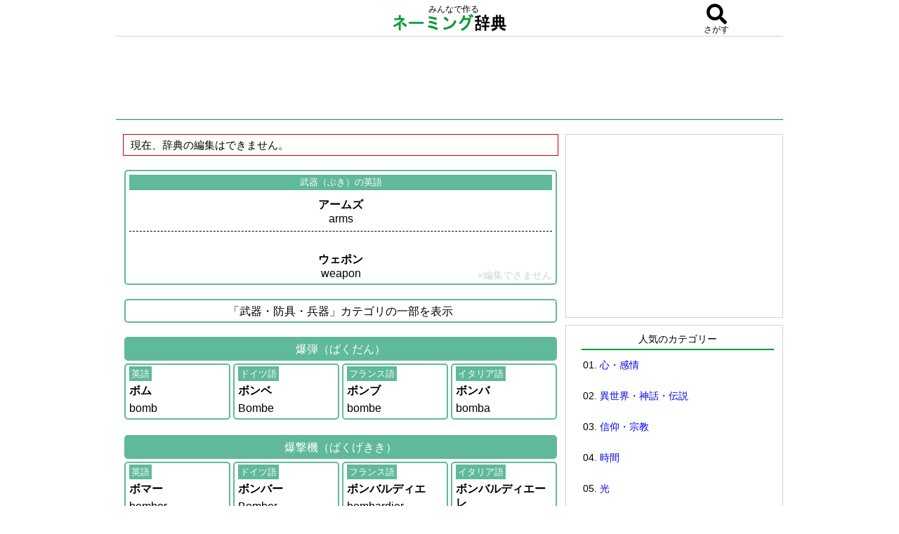

--- FILE ---
content_type: text/html; charset=UTF-8
request_url: https://naming-dic.com/word/en/22258543
body_size: 44646
content:
<!DOCTYPE html PUBLIC "-//W3C//DTD XHTML 1.0 Transitional//EN" "http://www.w3.org/TR/xhtml1/DTD/xhtml1-transitional.dtd">
<html xmlns="http://www.w3.org/1999/xhtml" xmlns:og="http://ogp.me/ns#" xmlns:fb="http://www.facebook.com/2008/fbml">
<head>
<meta http-equiv="Content-Type" content="text/html; charset=UTF-8" />
<meta name="keywords" content="arms,英語,武器,発音,読み方,ネーミング辞典,ネーミング,名付け">
<!-- ▼header_information_naming.inc▼ -->

<!-- i-mobile ヘッダー用_<head>のすぐ下に設置してください -->
<script async="async" src="https://flux-cdn.com/client/i-mobile/naming-dic.min.js"></script>
<script type="text/javascript">
  window.pbjs = window.pbjs || {que: []};
</script>

<script async='async' src='https://securepubads.g.doubleclick.net/tag/js/gpt.js'></script>
<script type="text/javascript">
  window.googletag = window.googletag || {cmd: []};
</script>

<script type="text/javascript">
  window.fluxtag = {
    readyBids: {
      prebid: false,
      google: false
    },
    failSafeTimeout: 3e3,
    isFn: function isFn(object) {
      var _t = 'Function';
      var toString = Object.prototype.toString;
      return toString.call(object) === '[object ' + _t + ']';
    },
    launchAdServer: function () {
      if (!fluxtag.readyBids.prebid) {
        return;
      }
      fluxtag.requestAdServer();
    },
    requestAdServer: function () {
      if (!fluxtag.readyBids.google) {
        fluxtag.readyBids.google = true;
        googletag.cmd.push(function () {
          if (!!(pbjs.setTargetingForGPTAsync) && fluxtag.isFn(pbjs.setTargetingForGPTAsync)) {
            pbjs.que.push(function () {
              pbjs.setTargetingForGPTAsync();
            });
          }
          googletag.pubads().refresh();
        });
      }
    }
  };
</script>

<script type="text/javascript">
  setTimeout(function() {
    fluxtag.requestAdServer();
  }, fluxtag.failSafeTimeout);
</script>

<script type="text/javascript">
  googletag.cmd.push(function() {
    googletag.defineSlot('/9176203,22570663451/1679875', [320, 100], 'div-gpt-ad-1576478607205-0').addService(googletag.pubads());
    googletag.defineSlot('/9176203,22570663451/1679879', [300, 250], 'div-gpt-ad-1576478638824-0').addService(googletag.pubads());
    googletag.defineSlot('/9176203,22570663451/1679880', [300, 250], 'div-gpt-ad-1576478676882-0').addService(googletag.pubads());
    googletag.defineSlot('/9176203,22570663451/1679881', [300, 250], 'div-gpt-ad-1576478715238-0').addService(googletag.pubads());
    googletag.defineSlot('/9176203,22570663451/1679882', [320, 100], 'div-gpt-ad-1576478749149-0').addService(googletag.pubads());
    googletag.defineSlot('/9176203,22570663451/1679889', [468, 60], 'div-gpt-ad-1576478784868-0').addService(googletag.pubads());
    googletag.defineSlot('/9176203,22570663451/1679869', [300, 250], 'div-gpt-ad-1576478815164-0').addService(googletag.pubads());
    googletag.defineSlot('/9176203,22570663451/1679870', [300, 250], 'div-gpt-ad-1576478851827-0').addService(googletag.pubads());
    googletag.defineSlot('/9176203,22570663451/1679871', [300, 250], 'div-gpt-ad-1576478888326-0').addService(googletag.pubads());
    googletag.defineSlot('/9176203,22570663451/1679872', [300, 250], 'div-gpt-ad-1576478921737-0').addService(googletag.pubads());
    googletag.defineSlot('/9176203,22570663451/1679873', [300, 250], 'div-gpt-ad-1576478957550-0').addService(googletag.pubads());
    googletag.defineSlot('/9176203,22570663451/1679874', [300, 250], 'div-gpt-ad-1576478985485-0').addService(googletag.pubads());

    googletag.pubads().enableSingleRequest();
    googletag.pubads().collapseEmptyDivs();
    googletag.pubads().disableInitialLoad();
    googletag.enableServices();

    if (!!(window.pbFlux) && !!(window.pbFlux.prebidBidder) && fluxtag.isFn(window.pbFlux.prebidBidder)) {
      pbjs.que.push(function () {
        window.pbFlux.prebidBidder();
      });
    } else {
      fluxtag.readyBids.prebid = true;
      fluxtag.launchAdServer();
    }
  });
</script>

<meta name="viewport" content="width=device-width; initial-scale=1, minimum-scale=1, maximum-scale=1, user-scalable=no">
<script src="https://naming-dic.com/js/jquery-1.9.1.min.js" type="text/javascript"></script>
<script src="https://naming-dic.com/js/naming.js?date=20230430" type="text/javascript"></script>
<link href="https://use.fontawesome.com/releases/v5.0.6/css/all.css" rel="stylesheet">
<link rel="stylesheet" type="text/css" href="https://naming-dic.com/css/style.css?date=20180327" />
<!-- ▲header_information_naming.inc▲ -->


<title>armsの読み方・発音・意味｜武器の英語：ネーミング辞典</title>

<!--google analytics include-->
<!-- Google tag (gtag.js) -->
<script async src="https://www.googletagmanager.com/gtag/js?id=G-KF53L4EN92"></script>
<script>
  window.dataLayer = window.dataLayer || [];

  function gtag() {
    dataLayer.push(arguments);
  }
  gtag('js', new Date());

  gtag('config', 'G-KF53L4EN92');
</script>




<script async src="https://pagead2.googlesyndication.com/pagead/js/adsbygoogle.js"></script>
<script>
     (adsbygoogle = window.adsbygoogle || []).push({
          google_ad_client: "ca-pub-6905937617527436",
          enable_page_level_ads: true
     });
</script>
<!--google analytics include end-->

</head>
<body>


<!-- ▼overlay_ad.inc▼ -->
<!-- /9176203/1679882 SP i-mobile オーバーレイ_320×100 -->
<div style='position:fixed;bottom:0;left:0;right:0;width:100%;background:rgba(0, 0, 0, 0.7);z-index:99998;text-align:center;'>
<div id='div-gpt-ad-1576478749149-0' style='margin:auto;text-align:center;z-index:99999;'>
  <script>
    googletag.cmd.push(function() { googletag.display('div-gpt-ad-1576478749149-0'); });
  </script>
</div>
</div>
<!-- ▲overlay_ad.inc▲ -->
<!--original_ad1 include-->

<!--original_ad1 include end-->
<div id="wrap">

<!-- ▼fixed_contents1.inc▼ -->
<div id="fixed_contents1">
<div id="fixed_header">
<!--include-->
<div style="float:left;width:20%;">&nbsp;</div>
<div style="float:left;width:60%;text-align:center">
<div>　みんなで作る</div>
<a href="https://naming-dic.com/"><img src="https://naming-dic.com/img/logo.gif" alt="ネーミング辞典" class="title_logo"></a>
</div>
<div style="float:left;width:20%;" id="search_icon" class="modal-open" data-target="con1"><div><i class="fa fa-search my_icon1" aria-hidden="true"></i></div><div id="search_icon_txt">さがす</div></div>
<!--include end-->

</div>

</div>
<!-- ▲fixed_contents1.inc▲ -->



<div id="head" style="margin-top:40px;">


<div id="new-header-ad">
<!--adsense-naming-wide.inc-->
<!--width: 728px以上でないと、ビッグバナーにならない-->
<style>
.naming-head-respon { width: 728px; height: 90px; }
@media(max-width: 727px) { .naming-head-respon { width: 320px; height: 100px; } }
</style>
<script async src="//pagead2.googlesyndication.com/pagead/js/adsbygoogle.js"></script>
<!-- naming-head-respon -->
<ins class="adsbygoogle naming-head-respon"
     style="display:inline-block"
     data-ad-client="ca-pub-6905937617527436"
     data-ad-region="namingdic"
     data-ad-slot="8093525419"></ins>
<script>
(adsbygoogle = window.adsbygoogle || []).push({});
</script><!--adsense-naming-wide.inc end-->
</div>








</div>

    <div id="inner">
	<div id="content">












<div class="msg-box">
現在、辞典の編集はできません。
</div><div class="naming_midasi2"><span class="lang2">武器（ぶき）の英語</span><div><b>アームズ</b><br />
arms<br />
<hr><br />
<b>ウェポン</b><br />
weapon</div><div class="no-edit1">×編集できません</div></div>

<!--adsense-naming-content1.inc--><div style="margin-top: 20px"><div style="margin-bottom:15px;text-align:center;">

<!-- /9176203/1679875 SP i-mobile �w�b�_�[��_320�~100 -->
<div id='div-gpt-ad-1576478607205-0' style='margin:auto;text-align:center;'>
  <script>
    googletag.cmd.push(function() { googletag.display('div-gpt-ad-1576478607205-0'); });
  </script>
</div>

<!-- /9176203/1679889 PC i-mobile �w�b�_�[��_468�~60 -->
<div id='div-gpt-ad-1576478784868-0'>
  <script>
    googletag.cmd.push(function() { googletag.display('div-gpt-ad-1576478784868-0'); });
  </script>
</div>

</div>
</div><!--adsense-naming-content1.inc end-->

<div id="original_ad2" style="margin:20px;text-align:center"><a href="https://lin.ee/jDcXgo6"><img src="https://dear-ai.net/ai-talk/img/banner300%C3%97250.png"></a></div><div class="naming_midasi2">「武器・防具・兵器」カテゴリの一部を表示</div>

<div class="naming_midasi3">爆弾（ばくだん）</div>
<div><ul class="naming_tiles_section1">
<div><a href="https://naming-dic.com/word/en/78796943" class="tile1"><span class="lang1">英語</span><div><div style="margin-top: 5px"><b>ボム</b></div>
<div style="margin-top: 5px">bomb</div></div></a></div>
<div><a href="https://naming-dic.com/word/de/78796943" class="tile1"><span class="lang1">ドイツ語</span><div><div style="margin-top: 5px"><b>ボンベ</b></div>
<div style="margin-top: 5px">Bombe</div></div></a></div>
<div><a href="https://naming-dic.com/word/fr/78796943" class="tile1"><span class="lang1">フランス語</span><div><div style="margin-top: 5px"><b>ボンブ</b></div>
<div style="margin-top: 5px">bombe</div></div></a></div>
<div><a href="https://naming-dic.com/word/it/78796943" class="tile1"><span class="lang1">イタリア語</span><div><div style="margin-top: 5px"><b>ボンバ</b></div>
<div style="margin-top: 5px">bomba</div></div></a></div>
</ul></div><div class="naming_midasi3">爆撃機（ばくげきき）</div>
<div><ul class="naming_tiles_section1">
<div><a href="https://naming-dic.com/word/en/53633201" class="tile1"><span class="lang1">英語</span><div><div style="margin-top: 5px"><b>ボマー</b></div>
<div style="margin-top: 5px">bomber</div></div></a></div>
<div><a href="https://naming-dic.com/word/de/53633201" class="tile1"><span class="lang1">ドイツ語</span><div><div style="margin-top: 5px"><b>ボンバー</b></div>
<div style="margin-top: 5px">Bomber</div></div></a></div>
<div><a href="https://naming-dic.com/word/fr/53633201" class="tile1"><span class="lang1">フランス語</span><div><div style="margin-top: 5px"><b>ボンバルディエ</b></div>
<div style="margin-top: 5px">bombardier</div></div></a></div>
<div><a href="https://naming-dic.com/word/it/53633201" class="tile1"><span class="lang1">イタリア語</span><div><div style="margin-top: 5px"><b>ボンバルディエーレ</b></div>
<div style="margin-top: 5px">bombardiere</div></div></a></div>
</ul></div><div class="naming_midasi3">武器（ぶき）</div>
<div><ul class="naming_tiles_section1"><div><span class="tile1 tile3"><span class="lang1">英語</span><span style="color:#3c57d1;font-size:80%;margin-left: 5px">[here]</span><div><div style="margin-top: 5px"><b>アームズ</b></div>
<div style="margin-top: 5px">arms</div>
<hr>
<div style="margin-top: 5px"><b>ウェポン</b></div>
<div style="margin-top: 5px">weapon</div></div></span></div><div><a href="https://naming-dic.com/word/de/22258543" class="tile1"><span class="lang1">ドイツ語</span><div><div style="margin-top: 5px"><b>ヴァッフェ</b></div><div style="margin-top: 5px">Waffe</div></div></a></div><div><a href="https://naming-dic.com/word/fr/22258543" class="tile1"><span class="lang1">フランス語</span><div><div style="margin-top: 5px"><b>アルム</b></div><div style="margin-top: 5px">arme</div></div></a></div><div><a href="https://naming-dic.com/word/it/22258543" class="tile1"><span class="lang1">イタリア語</span><div><div style="margin-top: 5px"><b>アルマ</b></div><div style="margin-top: 5px">arma</div></div></a></div></ul></div><div class="naming_midasi3">砲弾（ほうだん）</div>
<div><ul class="naming_tiles_section1">
<div><a href="https://naming-dic.com/word/en/93626366" class="tile1"><span class="lang1">英語</span><div><div style="margin-top: 5px"><b>シェル</b></div>
<div style="margin-top: 5px">shell</div></div></a></div>
<div><a href="https://naming-dic.com/word/de/93626366" class="tile1"><span class="lang1">ドイツ語</span><div><div style="margin-top: 5px"><b>ゲショス</b></div>
<div style="margin-top: 5px">Geschoß</div></div></a></div>
<div><a href="https://naming-dic.com/word/fr/93626366" class="tile1"><span class="lang1">フランス語</span><div><div style="margin-top: 5px"><b>オビュ</b></div>
<div style="margin-top: 5px">obus</div></div></a></div>
<div><a href="https://naming-dic.com/word/it/93626366" class="tile1"><span class="lang1">イタリア語</span><div><div style="margin-top: 5px"><b>プロイエッティレ</b></div>
<div style="margin-top: 5px">proiettile</div></div></a></div>
</ul></div><div class="naming_midasi3">防具（ぼうぐ）</div>
<div><ul class="naming_tiles_section1">
<div><a href="https://naming-dic.com/word/en/36625873" class="tile1"><span class="lang1">英語</span><div><div style="margin-top: 5px"><b>プロテクシェン</b></div>
<div style="margin-top: 5px">protection</div></div></a></div>
<div><a href="https://naming-dic.com/word/de/36625873" class="tile1"><span class="lang1">ドイツ語</span><div><div style="margin-top: 5px"><b>シュッツアオスリュストゥング</b></div>
<div style="margin-top: 5px">Schutzausrüstung</div></div></a></div>
<div><a href="https://naming-dic.com/word/fr/36625873" class="tile1"><span class="lang1">フランス語</span><div><div style="margin-top: 5px"><b>プロテクシオン</b></div>
<div style="margin-top: 5px">protection</div></div></a></div>
<div><a href="https://naming-dic.com/word/it/36625873" class="tile1"><span class="lang1">イタリア語</span><div><div style="margin-top: 5px"><b>インドゥメント・プロテッティーヴォ</b></div>
<div style="margin-top: 5px">indumento protettivo</div></div></a></div>
</ul></div><div class="naming_midasi2"><a style="display:block;" href="https://naming-dic.com/word/es/22258543">スペイン語・ラテン語・ギリシャ語・ロシア語を見る</a></div>
<div class="naming_midasi2"><a style="display:block;" href="https://naming-dic.com/word/zh/22258543">中国語・韓国語・オランダ語・アラビア語を見る</a></div><div class="ad-posi1">

<div style="font-size:70%;margin-bottom:10px;text-align: center;">スポンサーリンク</div><div style="margin-bottom: -10px;text-align: center;">

<!-- /9176203/1679879 SP i-mobile ミドル1_300×250 -->
<div id='div-gpt-ad-1576478638824-0' style='margin:auto;text-align:center;'>
  <script>
    googletag.cmd.push(function() { googletag.display('div-gpt-ad-1576478638824-0'); });
  </script>
</div>


<!-- /9176203/1679869 PC i-mobile ミドル1左_300×250 -->
<div style="display:inline-block">
<div id='div-gpt-ad-1576478815164-0'>
  <script>
    googletag.cmd.push(function() { googletag.display('div-gpt-ad-1576478815164-0'); });
  </script>
</div>
</div>

<div style="display:inline-block">
<!-- /9176203/1679870 PC i-mobile ミドル1右_300×250 -->
<div id='div-gpt-ad-1576478851827-0'>
  <script>
    googletag.cmd.push(function() { googletag.display('div-gpt-ad-1576478851827-0'); });
  </script>
</div>
</div>

</div>
</div><div class="naming_midasi2">「武器・防具・兵器」に関する言葉の<b>英語</b>の表現</div>
<div><ul class="naming_tiles_section1"><div><a href="https://naming-dic.com/word/en/85811041" class="tile1"><span class="lang1">斧の英語</span><div><div style="margin-top: 5px"><b>アックス</b></div>
<div style="margin-top: 5px">axe</div>
<div style="margin-top: 5px">ax</div>
<hr>
<div style="margin-top: 5px"><b>ハチェット</b></div>
<div style="margin-top: 5px">ahatchet</div></div></a></div><div><a href="https://naming-dic.com/word/en/65315152" class="tile1"><span class="lang1">核兵器の英語</span><div><div style="margin-top: 5px"><b>ニュークリアウェポン</b></div>
<div style="margin-top: 5px">nuclear weapon</div></div></a></div><div><a href="https://naming-dic.com/word/en/48706247" class="tile1"><span class="lang1">核・原子核の英語</span><div><div style="margin-top: 5px"><b>ニュークリアス</b></div>
<div style="margin-top: 5px">nucleus</div></div></a></div><div><a href="https://naming-dic.com/word/en/90248067" class="tile1"><span class="lang1">兜の英語</span><div><div style="margin-top: 5px"><b>ヘルメット</b></div>
<div style="margin-top: 5px">helmet</div></div></a></div><div><a href="https://naming-dic.com/word/en/97925399" class="tile1"><span class="lang1">鎌の英語</span><div><div style="margin-top: 5px"><b>サイズ</b></div>
<div style="margin-top: 5px"><b>サイス</b></div>
<div style="margin-top: 5px">scythe</div>
<hr>
<div style="margin-top: 5px"><b>シックル</b></div>
<div style="margin-top: 5px">sickle</div></div></a></div><div><a href="https://naming-dic.com/word/en/17879922" class="tile1"><span class="lang1">機関銃の英語</span><div><div style="margin-top: 5px"><b>マシーン・ガン</b></div>
<div style="margin-top: 5px"><b>マシン・ガン</b></div>
<div style="margin-top: 5px">machine gun</div></div></a></div><div><a href="https://naming-dic.com/word/en/20307923" class="tile1"><span class="lang1">機銃の英語</span><div><div style="margin-top: 5px"><b>マシーン・ガン</b></div>
<div style="margin-top: 5px">machine gun</div></div></a></div><div><a href="https://naming-dic.com/word/en/32311513" class="tile1"><span class="lang1">魚雷の英語</span><div><div style="margin-top: 5px"><b>トーピードー</b></div>
<div style="margin-top: 5px">torpedo</div></div></a></div><div><a href="https://naming-dic.com/word/en/86246373" class="tile1"><span class="lang1">空母の英語</span><div><div style="margin-top: 5px"><b>エアクラフト・キャリアー</b></div>
<div style="margin-top: 5px">aircraft carrier</div></div></a></div><div><a href="https://naming-dic.com/word/en/62383715" class="tile1"><span class="lang1">駆逐艦の英語</span><div><div style="margin-top: 5px"><b>ディストロイアー</b></div>
<div style="margin-top: 5px">destroyer</div></div></a></div><div><a href="https://naming-dic.com/word/en/40646686" class="tile1"><span class="lang1">剣の英語</span><div><div style="margin-top: 5px"><b>ソード</b></div>
<div style="margin-top: 5px">sword</div></div></a></div><div><a href="https://naming-dic.com/word/en/37369258" class="tile1"><span class="lang1">拳銃の英語</span><div><div style="margin-top: 5px"><b>ピストル</b></div>
<div style="margin-top: 5px">pistol</div></div></a></div><div><a href="https://naming-dic.com/word/en/23786643" class="tile1"><span class="lang1">棍棒の英語</span><div><div style="margin-top: 5px"><b>クラブ</b></div>
<div style="margin-top: 5px">club</div></div></a></div><div><a href="https://naming-dic.com/word/en/37187175" class="tile1"><span class="lang1">小銃の英語</span><div><div style="margin-top: 5px"><b>ライフル</b></div>
<div style="margin-top: 5px">rifle</div></div></a></div><div><a href="https://naming-dic.com/word/en/40072202" class="tile1"><span class="lang1">銃の英語</span><div><div style="margin-top: 5px"><b>ガン</b></div>
<div style="margin-top: 5px">gun</div></div></a></div><div><a href="https://naming-dic.com/word/en/33544945" class="tile1"><span class="lang1">銃剣の英語</span><div><div style="margin-top: 5px"><b>ベイオネット</b></div>
<div style="margin-top: 5px">bayonet</div></div></a></div><div><a href="https://naming-dic.com/word/en/82782594" class="tile1"><span class="lang1">地雷・機雷の英語</span><div><div style="margin-top: 5px"><b>マイン</b></div>
<div style="margin-top: 5px">mine</div></div></a></div><div><a href="https://naming-dic.com/word/en/38519804" class="tile1"><span class="lang1">戦艦の英語</span><div><div style="margin-top: 5px"><b>バトルシップ</b></div>
<div style="margin-top: 5px">battleship</div></div></a></div><div><a href="https://naming-dic.com/word/en/17075784" class="tile1"><span class="lang1">戦車の英語</span><div><div style="margin-top: 5px"><b>タンク</b></div>
<div style="margin-top: 5px">tank</div></div></a></div><div><a href="https://naming-dic.com/word/en/52422686" class="tile1"><span class="lang1">潜水艦の英語</span><div><div style="margin-top: 5px"><b>サブマリーン</b></div>
<div style="margin-top: 5px"><b>サブマリン</b></div>
<div style="margin-top: 5px">submarine</div>
<hr>
<div style="margin-top: 5px"><b>ユーボート</b></div>
<div style="margin-top: 5px">U-Boat</div>
<div class="lang3">※戦時中のドイツの潜水艦</div></div></a></div><div><a href="https://naming-dic.com/word/en/73625742" class="tile1"><span class="lang1">戦闘機の英語</span><div><div style="margin-top: 5px"><b>ファイター</b></div>
<div style="margin-top: 5px">fighter</div>
<hr>
<div style="margin-top: 5px"><b>ファイター・エアークラフト</b></div>
＜綴り＞
fighter aircraft＜／綴り＞
<hr>
<div style="margin-top: 5px"><b>ファイター・プレイン</b></div>
<div style="margin-top: 5px"><b>ファイター・プレーン</b></div>
＜綴り＞
fighter plane＜／綴り＞
<hr>
<div style="margin-top: 5px"><b>ファイター・ジェット</b></div>
＜綴り＞
fighter jet＜／綴り＞
</div></a></div><div><a href="https://naming-dic.com/word/en/19014705" class="tile1"><span class="lang1">大砲の英語</span><div><div style="margin-top: 5px"><b>キャノン</b></div>
<div style="margin-top: 5px">cannon</div></div></a></div><div><a href="https://naming-dic.com/word/en/22260057" class="tile1"><span class="lang1">盾の英語</span><div><div style="margin-top: 5px"><b>シールド</b></div>
<div style="margin-top: 5px">shield</div></div></a></div><div><a href="https://naming-dic.com/word/en/40209172" class="tile1"><span class="lang1">短剣の英語</span><div><div style="margin-top: 5px"><b>ダガー</b></div>
<div style="margin-top: 5px">dagger</div></div></a></div></ul></div>

<!-- /9176203/1679880 SP i-moblie ミドル2_300×250 -->
<div style="margin-top:15px">
<div id='div-gpt-ad-1576478676882-0' style='margin:auto;text-align:center;'>
  <script>
    googletag.cmd.push(function() { googletag.display('div-gpt-ad-1576478676882-0'); });
  </script>
</div>
</div>

<!-- /9176203/1679871 PC i-moblie ミドル2左_300×250 -->
<div style="display:inline-block;margin-left:7px">
<div id='div-gpt-ad-1576478888326-0'>
  <script>
    googletag.cmd.push(function() { googletag.display('div-gpt-ad-1576478888326-0'); });
  </script>
</div>
</div>

<!-- /9176203/1679872 PC i-moblie ミドル2右_300×250 -->
<div style="display:inline-block">
<div id='div-gpt-ad-1576478921737-0'>
  <script>
    googletag.cmd.push(function() { googletag.display('div-gpt-ad-1576478921737-0'); });
  </script>
</div>
</div>
<div><ul class="naming_tiles_section1"><div><a href="https://naming-dic.com/word/en/15276764" class="tile1"><span class="lang1">弾丸の英語</span><div><div style="margin-top: 5px"><b>ブレット</b></div>
<div style="margin-top: 5px"><b>バレット</b></div>
<div style="margin-top: 5px"><b>ビュレット</b></div>
<div style="margin-top: 5px">bullet</div></div></a></div><div><a href="https://naming-dic.com/word/en/73761745" class="tile1"><span class="lang1">鎚の英語</span><div><div style="margin-top: 5px"><b>ハンマー</b></div>
<div style="margin-top: 5px">hammer</div></div></a></div><div><a href="https://naming-dic.com/word/en/74624435" class="tile1"><span class="lang1">偵察機の英語</span><div><div style="margin-top: 5px"><b>スカウト</b></div>
<div style="margin-top: 5px">scout</div></div></a></div><div><a href="https://naming-dic.com/word/en/76947370" class="tile1"><span class="lang1">手榴弾の英語</span><div><div style="margin-top: 5px"><b>グレネイド</b></div>
<div style="margin-top: 5px">grenade</div></div></a></div><div><a href="https://naming-dic.com/word/en/20501691" class="tile1"><span class="lang1">刃の英語</span><div><div style="margin-top: 5px"><b>ブレイド</b></div>
<div style="margin-top: 5px">blade</div></div></a></div><div><a href="https://naming-dic.com/word/en/53633201" class="tile1"><span class="lang1">爆撃機の英語</span><div><div style="margin-top: 5px"><b>ボマー</b></div>
<div style="margin-top: 5px">bomber</div></div></a></div><div><a href="https://naming-dic.com/word/en/78796943" class="tile1"><span class="lang1">爆弾の英語</span><div><div style="margin-top: 5px"><b>ボム</b></div>
<div style="margin-top: 5px">bomb</div></div></a></div><div><span class="tile1 tile3"><span class="lang1">武器の英語</span><span style="color:#3c57d1;font-size:80%;margin-left: 5px">[here]</span><div><div style="margin-top: 5px"><b>アームズ</b></div>
<div style="margin-top: 5px">arms</div>
<hr>
<div style="margin-top: 5px"><b>ウェポン</b></div>
<div style="margin-top: 5px">weapon</div></div></span></div><div><a href="https://naming-dic.com/word/en/93626366" class="tile1"><span class="lang1">砲弾の英語</span><div><div style="margin-top: 5px"><b>シェル</b></div>
<div style="margin-top: 5px">shell</div></div></a></div><div><a href="https://naming-dic.com/word/en/36625873" class="tile1"><span class="lang1">防具の英語</span><div><div style="margin-top: 5px"><b>プロテクシェン</b></div>
<div style="margin-top: 5px">protection</div></div></a></div><div><a href="https://naming-dic.com/word/en/55364143" class="tile1"><span class="lang1">ミサイルの英語</span><div><div style="margin-top: 5px"><b>ミシル</b></div>
<div style="margin-top: 5px">missile</div></div></a></div><div><a href="https://naming-dic.com/word/en/61439630" class="tile1"><span class="lang1">鞭の英語</span><div><div style="margin-top: 5px"><b>ウィップ</b></div>
<div style="margin-top: 5px">whip</div></div></a></div><div><a href="https://naming-dic.com/word/en/87055234" class="tile1"><span class="lang1">矢の英語</span><div><div style="margin-top: 5px"><b>アロウ</b></div>
<div style="margin-top: 5px"><b>アロー</b></div>
<div style="margin-top: 5px">arrow</div></div></a></div><div><a href="https://naming-dic.com/word/en/30921503" class="tile1"><span class="lang1">刃・刃の英語</span><div><div style="margin-top: 5px"><b>ブレイド</b></div>
<div style="margin-top: 5px">blade</div></div></a></div><div><a href="https://naming-dic.com/word/en/12804678" class="tile1"><span class="lang1">槍の英語</span><div><div style="margin-top: 5px"><b>スピア</b></div>
<div style="margin-top: 5px">spear</div>
<hr>
<div style="margin-top: 5px"><b>ランス</b></div>
<div style="margin-top: 5px">lance</div></div></a></div><div><a href="https://naming-dic.com/word/en/98758331" class="tile1"><span class="lang1">弓の英語</span><div><div style="margin-top: 5px"><b>ボウ</b></div>
<div style="margin-top: 5px">bow</div></div></a></div><div><a href="https://naming-dic.com/word/en/54681104" class="tile1"><span class="lang1">鎧の英語</span><div><div style="margin-top: 5px"><b>アーマー</b></div>
<div style="margin-top: 5px">armor</div></div></a></div><div><a href="https://naming-dic.com/word/en/44174872" class="tile1"><span class="lang1">レーダーの英語</span><div><div style="margin-top: 5px"><b>レイダー</b></div>
<div style="margin-top: 5px">rader</div></div></a></div><div><a href="https://naming-dic.com/word/en/92948968" class="tile1"><span class="lang1">ロボットの英語</span><div><div style="margin-top: 5px"><b>ロボット</b></div>
<div style="margin-top: 5px">robot</div></div></a></div><div><a href="https://naming-dic.com/word/en/48538370" class="tile1"><span class="lang1">罠の英語</span><div><div style="margin-top: 5px"><b>トラップ</b></div>
<div style="margin-top: 5px">trap</div>
<hr>
<div style="margin-top: 5px"><b>ジン</b></div>
<div style="margin-top: 5px">gin</div></div></a></div></ul></div><div id="con1" class="modal-content">

<div id="fixed_search_box">




<form action="" method="post">
<input type="text" placeholder="日本語 OR 英語（半角abc or カナ）を入れてください" name="search_w" id="search_txtbox">
<input type="submit" value="検索" id="search_btn">
</form>

</div>




<div class="naming_midasi1" style="margin:0px auto"><i class="fa fa-tags"></i>カテゴリ</div>

<div class="new_sakuin">
<a href="https://naming-dic.com/cate/452">時間</a>　　<a href="https://naming-dic.com/cate/565">位置</a>　　<a href="https://naming-dic.com/cate/897">数</a>　　<a href="https://naming-dic.com/cate/242">自然</a>　　<a href="https://naming-dic.com/cate/643">自然 - 陸</a>　　<a href="https://naming-dic.com/cate/245">自然 - 海・川</a>　　<a href="https://naming-dic.com/cate/962">自然 - 空・天気</a>　　<a href="https://naming-dic.com/cate/120">自然災害</a>　　<a href="https://naming-dic.com/cate/949">温度・熱・エネルギー</a>　　<a href="https://naming-dic.com/cate/247">光</a>　　<a href="https://naming-dic.com/cate/834">宇宙・天体</a>　　<a href="https://naming-dic.com/cate/807">植物</a>　　<a href="https://naming-dic.com/cate/258">動物</a>　　<a href="https://naming-dic.com/cate/185">動物 - 鳥</a>　　<a href="https://naming-dic.com/cate/755">昆虫</a>　　<a href="https://naming-dic.com/cate/479">爬虫類</a>　　<a href="https://naming-dic.com/cate/500">海の生き物</a>　　<a href="https://naming-dic.com/cate/524">鉱物</a>　　<a href="https://naming-dic.com/cate/169">人間</a>　　<a href="https://naming-dic.com/cate/809">体の部位</a>　　<a href="https://naming-dic.com/cate/368">怪我・病気・医療</a>　　<a href="https://naming-dic.com/cate/108">動作</a>　　<a href="https://naming-dic.com/cate/651">心・感情</a>　　<a href="https://naming-dic.com/cate/508">性格・特徴・才能</a>　　<a href="https://naming-dic.com/cate/135">人生・運命</a>　　<a href="https://naming-dic.com/cate/707">人間関係</a>　　<a href="https://naming-dic.com/cate/422">称号・呼び名</a>　　<a href="https://naming-dic.com/cate/722">装身具・アクセサリー</a>　　<a href="https://naming-dic.com/cate/880">国</a>　　<a href="https://naming-dic.com/cate/246">社会的地位・階級・兵種</a>　　<a href="https://naming-dic.com/cate/225">財産・経済</a>　　<a href="https://naming-dic.com/cate/799">職業・会社</a>　　<a href="https://naming-dic.com/cate/257">都市・建物</a>　　<a href="https://naming-dic.com/cate/709">異世界・神話・伝説</a>　　<a href="https://naming-dic.com/cate/319">空想上の生き物</a>　　<a href="https://naming-dic.com/cate/775">信仰・宗教</a>　　<a href="https://naming-dic.com/cate/681">魔法・魔術</a>　　<a href="https://naming-dic.com/cate/804">文字・記号・図形</a>　　<a href="https://naming-dic.com/cate/695">犯罪・捜査</a>　　<a href="https://naming-dic.com/cate/313">戦争・争い・勝負</a>　　<a href="https://naming-dic.com/cate/747">武器・防具・兵器</a>　　<a href="https://naming-dic.com/cate/789">状態・状況</a>　　<a href="https://naming-dic.com/cate/854">色</a>　　<a href="https://naming-dic.com/cate/723">評価・印象・性質</a>　　<a href="https://naming-dic.com/cate/589">食べ物</a>　　<a href="https://naming-dic.com/cate/332">飲み物</a>　　<a href="https://naming-dic.com/cate/833">道具・日用品</a>　　<a href="https://naming-dic.com/cate/895">乗り物・交通・旅行</a>　　<a href="https://naming-dic.com/cate/876">言葉・文化・芸術</a>　　<a href="https://naming-dic.com/cate/354">家・家具</a>　　<a href="https://naming-dic.com/cate/389">野菜・果物・香辛料</a>　　<a href="https://naming-dic.com/cate/866">スポーツ・趣味・娯楽</a>　　<a href="https://naming-dic.com/cate/277">音楽・楽器</a>　　<a href="https://naming-dic.com/cate/859">通信・電話・郵便</a>　　<a href="https://naming-dic.com/cate/324">放送・出版</a>　　<a href="https://naming-dic.com/cate/754">味覚</a>　　<a href="https://naming-dic.com/cate/469">本・書物</a>　　<a href="https://naming-dic.com/cate/644">学校・勉強・学問</a>　　<a href="https://naming-dic.com/cate/753">化学・元素</a>　　<a href="https://naming-dic.com/cate/998">科学</a>　　<a href="https://naming-dic.com/cate/675">政治</a>　　</div>



    <div style="text-align:center;margin-bottom:10px"><span style=" border:1px solid #d4d4d4;padding:5px 10px;"><a class="modal-close"><i class="far fa-window-close"></i>閉じる</a></span></div>
<br><br><br><br><br>
</div>
<div id="con2" class="modal-content">
    <p><a href="./">リンク2の内容です。</a>・・・</p>
    <p><a class="modal-close">閉じる</a></p>
</div>
<div id="con3" class="modal-content">
    <p><a href="./">リンク3の内容です。</a>・・・</p>
    <p><a class="modal-close">閉じる</a></p>
</div>
<div id="con4" class="modal-content">
    <p><a href="./">リンク4の内容です。</a>・・・</p>
    <p><a class="modal-close">閉じる</a></p>
</div>
<div id="con5" class="modal-content">
    <p><a href="./">リンク5の内容です。</a>・・・</p>
    <p><a class="modal-close">閉じる</a></p>
</div>



<div class="category1">


<div class="naming_midasi1">ネーミング辞典のカテゴリー</div>
<table class="sakuin" align="center">
<tr>
<td>

<a href="https://naming-dic.com/cate/452">時間</a>　　<a href="https://naming-dic.com/cate/565">位置</a>　　<a href="https://naming-dic.com/cate/897">数</a>　　<a href="https://naming-dic.com/cate/242">自然</a>　　<a href="https://naming-dic.com/cate/643">自然 - 陸</a>　　<a href="https://naming-dic.com/cate/245">自然 - 海・川</a>　　<a href="https://naming-dic.com/cate/962">自然 - 空・天気</a>　　<a href="https://naming-dic.com/cate/120">自然災害</a>　　<a href="https://naming-dic.com/cate/949">温度・熱・エネルギー</a>　　<a href="https://naming-dic.com/cate/247">光</a>　　<a href="https://naming-dic.com/cate/834">宇宙・天体</a>　　<a href="https://naming-dic.com/cate/807">植物</a>　　<a href="https://naming-dic.com/cate/258">動物</a>　　<a href="https://naming-dic.com/cate/185">動物 - 鳥</a>　　<a href="https://naming-dic.com/cate/755">昆虫</a>　　<a href="https://naming-dic.com/cate/479">爬虫類</a>　　<a href="https://naming-dic.com/cate/500">海の生き物</a>　　<a href="https://naming-dic.com/cate/524">鉱物</a>　　<a href="https://naming-dic.com/cate/169">人間</a>　　<a href="https://naming-dic.com/cate/809">体の部位</a>　　<a href="https://naming-dic.com/cate/368">怪我・病気・医療</a>　　<a href="https://naming-dic.com/cate/108">動作</a>　　<a href="https://naming-dic.com/cate/651">心・感情</a>　　<a href="https://naming-dic.com/cate/508">性格・特徴・才能</a>　　<a href="https://naming-dic.com/cate/135">人生・運命</a>　　<a href="https://naming-dic.com/cate/707">人間関係</a>　　<a href="https://naming-dic.com/cate/422">称号・呼び名</a>　　<a href="https://naming-dic.com/cate/722">装身具・アクセサリー</a>　　<a href="https://naming-dic.com/cate/880">国</a>　　<a href="https://naming-dic.com/cate/246">社会的地位・階級・兵種</a>　　<a href="https://naming-dic.com/cate/225">財産・経済</a>　　<a href="https://naming-dic.com/cate/799">職業・会社</a>　　<a href="https://naming-dic.com/cate/257">都市・建物</a>　　<a href="https://naming-dic.com/cate/709">異世界・神話・伝説</a>　　<a href="https://naming-dic.com/cate/319">空想上の生き物</a>　　<a href="https://naming-dic.com/cate/775">信仰・宗教</a>　　<a href="https://naming-dic.com/cate/681">魔法・魔術</a>　　<a href="https://naming-dic.com/cate/804">文字・記号・図形</a>　　<a href="https://naming-dic.com/cate/695">犯罪・捜査</a>　　<a href="https://naming-dic.com/cate/313">戦争・争い・勝負</a>　　<a href="https://naming-dic.com/cate/747">武器・防具・兵器</a>　　<a href="https://naming-dic.com/cate/789">状態・状況</a>　　<a href="https://naming-dic.com/cate/854">色</a>　　<a href="https://naming-dic.com/cate/723">評価・印象・性質</a>　　<a href="https://naming-dic.com/cate/589">食べ物</a>　　<a href="https://naming-dic.com/cate/332">飲み物</a>　　<a href="https://naming-dic.com/cate/833">道具・日用品</a>　　<a href="https://naming-dic.com/cate/895">乗り物・交通・旅行</a>　　<a href="https://naming-dic.com/cate/876">言葉・文化・芸術</a>　　<a href="https://naming-dic.com/cate/354">家・家具</a>　　<a href="https://naming-dic.com/cate/389">野菜・果物・香辛料</a>　　<a href="https://naming-dic.com/cate/866">スポーツ・趣味・娯楽</a>　　<a href="https://naming-dic.com/cate/277">音楽・楽器</a>　　<a href="https://naming-dic.com/cate/859">通信・電話・郵便</a>　　<a href="https://naming-dic.com/cate/324">放送・出版</a>　　<a href="https://naming-dic.com/cate/754">味覚</a>　　<a href="https://naming-dic.com/cate/469">本・書物</a>　　<a href="https://naming-dic.com/cate/644">学校・勉強・学問</a>　　<a href="https://naming-dic.com/cate/753">化学・元素</a>　　<a href="https://naming-dic.com/cate/998">科学</a>　　<a href="https://naming-dic.com/cate/675">政治</a>　　
</td>
</tr>
</table>
</div>



<!--random-pickup.inc-->
<table class="word_t">
<tr>
<td style="line-height:2.5em;padding:0px 10px;;font-size:90%">キーワードをランダムでピックアップ</td>
</tr>
<tr>
<td style="line-height:2.5em;padding:0px 10px;;font-size:90%">

<a href = "https://naming-dic.com/word/en/81240040">受付</a>・<a href = "https://naming-dic.com/word/en/90938507">ホットライン</a>・<a href = "https://naming-dic.com/word/en/93898694">ビリヤード</a>・<a href = "https://naming-dic.com/word/en/15240980">スキー場</a>・<a href = "https://naming-dic.com/word/en/27350970">掃除</a>・<a href = "https://naming-dic.com/word/en/87055234">矢</a>・<a href = "https://naming-dic.com/word/en/93386541">売場、売り場</a>・<a href = "https://naming-dic.com/word/en/55178798">勝つ</a>・<a href = "https://naming-dic.com/word/en/95959848">紅色・真紅</a>・<a href = "https://naming-dic.com/word/en/80435925">肉まん</a>・<a href = "https://naming-dic.com/word/en/88888471">才気・機知</a>・<a href = "https://naming-dic.com/word/en/50504699">卵・鶏卵</a>・<a href = "https://naming-dic.com/word/en/45264704">穀物・穀類</a>・<a href = "https://naming-dic.com/word/en/40573561">アルビノ、白子</a>・<a href = "https://naming-dic.com/word/en/59256763">食肉・肉</a>・<a href = "https://naming-dic.com/word/en/16593629">君を・君に</a>・<a href = "https://naming-dic.com/word/en/40038177">ロケットペンダント</a>・<a href = "https://naming-dic.com/word/en/26418902">講義・講演</a>・<a href = "https://naming-dic.com/word/en/50233846">風呂</a>・<a href = "https://naming-dic.com/word/en/93377723">蓮</a>



</td>
</tr>
</table>
<!--random-pickup.inc end-->


<!-- 最下部の広告-->

<div style="margin-bottom:15px;text-align: center;">
<span class="content-ad1">
<style>
.naming-conbottom-respon { display:inline-block; width: 300px; height: 250px; }
@media(max-width: 467px) { .naming-conbottom-respon { display: none; } }
</style>
<script async src="//pagead2.googlesyndication.com/pagead/js/adsbygoogle.js"></script>
<!-- naming-conbottom-respon -->
<ins class="adsbygoogle naming-conbottom-respon"
     data-ad-client="ca-pub-6905937617527436"
     data-ad-region="namingdic"
     data-ad-slot="2232973812"></ins>
<script>
(adsbygoogle = window.adsbygoogle || []).push({});
</script>
</span>

<style>
.naming-conbottom-respon { display:inline-block; width: 300px; height: 250px; }
@media(max-width: 467px) { .naming-conbottom-respon { display: none; } }
</style>
<script async src="//pagead2.googlesyndication.com/pagead/js/adsbygoogle.js"></script>
<!-- naming-conbottom-respon -->
<ins class="adsbygoogle naming-conbottom-respon"
     data-ad-client="ca-pub-6905937617527436"
     data-ad-region="namingdic"
     data-ad-slot="2232973812"></ins>
<script>
(adsbygoogle = window.adsbygoogle || []).push({});
</script>

</div>


</div><!-- #content end -->


<div id="sideWrap">

<!--naming-sidebar.inc-->
<div class="sidebar-box3"><!--adsense include--><style>
.naming-sidebar-respon { width: 300px; height: 250px; }
@media(max-width: 768px) { .naming-sidebar-respon { width: 336px; height: 280px; } }
@media(max-width: 340px) { .naming-sidebar-respon { width: 300px; height: 250px; } }
</style>
<script async src="//pagead2.googlesyndication.com/pagead/js/adsbygoogle.js"></script>
<!-- naming-sidebar-respon -->
<ins class="adsbygoogle naming-sidebar-respon"
     style="display:inline-block"
     data-ad-client="ca-pub-6905937617527436"
     data-ad-region="namingdic"
     data-ad-slot="9637306211"></ins>
<script>
(adsbygoogle = window.adsbygoogle || []).push({});
</script><!--adsense include end--></div>


<div class="sidebar-box1">
<div class="naming_midasi1">人気のカテゴリー</div>
<table class="sakuin" align="center">
<tr>
<td>

<ol style="list-style-type : decimal-leading-zero;">

<li style="list-style-type : decimal-leading-zero"><a href="https://naming-dic.com/cate/651">心・感情</a></li><li style="list-style-type : decimal-leading-zero"><a href="https://naming-dic.com/cate/709">異世界・神話・伝説</a></li><li style="list-style-type : decimal-leading-zero"><a href="https://naming-dic.com/cate/775">信仰・宗教</a></li><li style="list-style-type : decimal-leading-zero"><a href="https://naming-dic.com/cate/452">時間</a></li><li style="list-style-type : decimal-leading-zero"><a href="https://naming-dic.com/cate/247">光</a></li><li style="list-style-type : decimal-leading-zero"><a href="https://naming-dic.com/cate/834">宇宙・天体</a></li><li style="list-style-type : decimal-leading-zero"><a href="https://naming-dic.com/cate/681">魔法・魔術</a></li><li style="list-style-type : decimal-leading-zero"><a href="https://naming-dic.com/cate/695">犯罪・捜査</a></li><li style="list-style-type : decimal-leading-zero"><a href="https://naming-dic.com/cate/723">評価・印象・性質</a></li><li style="list-style-type : decimal-leading-zero"><a href="https://naming-dic.com/cate/508">性格・特徴・才能</a></li>
</ol>

</td>
</tr>
</table>
</div>

<div class="sidebar-box1">
<div class="naming_midasi1">初めてご利用の方へ（当サイトの使い方）</div>

<ul>
<li style="margin:10px 10px 10px 30px;font-size: 120%;">
<a href="https://naming-dic.com/about.html">ネーミング辞典とは</a>
</li>
</ul>

</div>
<!-- sidebar-box1 -->

<div class="sidebar-box3">
<!--adsense include--><style>
.naming-sidebar-respon2 { width: 300px; height: 600px; }
@media(max-width: 768px) { .naming-sidebar-respon2 { width: 336px; height: 280px; } }
@media(max-width: 340px) { .naming-sidebar-respon2 { width: 300px; height: 250px; } }
</style>
<script async src="//pagead2.googlesyndication.com/pagead/js/adsbygoogle.js"></script>
<!-- naming-sidebar-respon2 -->
<ins class="adsbygoogle naming-sidebar-respon2"
     style="display:inline-block"
     data-ad-client="ca-pub-6905937617527436"
     data-ad-region="namingdic"
     data-ad-slot="1178703019"></ins>
<script>
(adsbygoogle = window.adsbygoogle || []).push({});
</script><!--adsense include end-->
</div>
<!--naming-sidebar.inc end-->

</div><!-- #sideWrap end -->  
</div><!-- #inner end -->


<div id="foot">
<!--footer.inc-->
<div><a href="https://naming-dic.com">ＴＯＰ</a>｜お問い合わせ・不具合の報告</div>
<p>ネーミング辞典</p><!--footer.inc end-->
</div>
</div>

</body>
</html>


--- FILE ---
content_type: text/html; charset=utf-8
request_url: https://www.google.com/recaptcha/api2/aframe
body_size: 268
content:
<!DOCTYPE HTML><html><head><meta http-equiv="content-type" content="text/html; charset=UTF-8"></head><body><script nonce="zHJy0ZJPjnqFreCi1xWSgw">/** Anti-fraud and anti-abuse applications only. See google.com/recaptcha */ try{var clients={'sodar':'https://pagead2.googlesyndication.com/pagead/sodar?'};window.addEventListener("message",function(a){try{if(a.source===window.parent){var b=JSON.parse(a.data);var c=clients[b['id']];if(c){var d=document.createElement('img');d.src=c+b['params']+'&rc='+(localStorage.getItem("rc::a")?sessionStorage.getItem("rc::b"):"");window.document.body.appendChild(d);sessionStorage.setItem("rc::e",parseInt(sessionStorage.getItem("rc::e")||0)+1);localStorage.setItem("rc::h",'1768806496964');}}}catch(b){}});window.parent.postMessage("_grecaptcha_ready", "*");}catch(b){}</script></body></html>